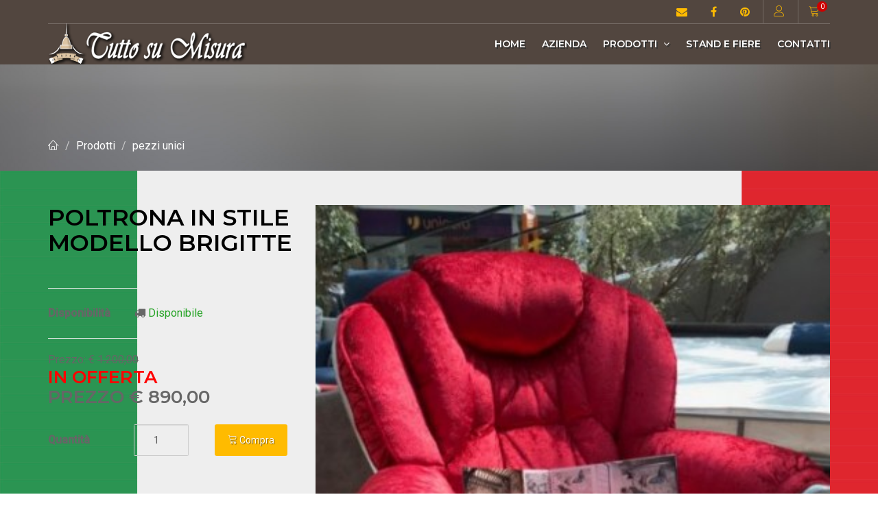

--- FILE ---
content_type: text/html;charset=iso-8859-1
request_url: https://www.tsmcreazioni.it/p.asp?c=pezzi_unici_poltrona_in_stile_modello_brigitte&p=889
body_size: 29349
content:
<!DOCTYPE html>
<html lang="it">


    
<!-- ANALYTICS -->
<script async src="https://www.googletagmanager.com/gtag/js?id=UA-142620776-4"></script>
<script>
  window.dataLayer = window.dataLayer || [];
  function gtag(){dataLayer.push(arguments);}
  gtag('js', new Date());

  gtag('config', 'UA-142620776-4', { 'anonymize_ip': true });
</script>

	

<!-- BANNER BLOCCO PREVENTIVO -->
<script type="text/javascript">
var _iub = _iub || [];
_iub.csConfiguration = {"lang":"it","siteId":1678332,"cookiePolicyId":53046634, "banner":{ "position":"float-top-center" }};
</script><script type="text/javascript" src="https://cdn.iubenda.com/cs/iubenda_cs.js" charset="UTF-8" async></script>

</head>
  
    <head>
  
    <title>poltrona in stile modello brigitte | Tuttosumisura</title>
    <meta name="description" content="




Fantastica ed unica poltrona in legno di faggio verniciato foglia argento Imbottiture densità differenziata alta resistenza ,cinghie elastiche sotto seduta e dietro schienaleComodissima,rivestimento ...">
    <meta name="keywords" content="" />
    
    <meta http-equiv="Content-Type" content="text/html; charset=iso-8859-1">
    <meta http-equiv="X-UA-Compatible" content="IE=edge">
    <meta name="viewport" content="width=device-width, initial-scale=1, maximum-scale=1">

    <!-- Mobile Web-app fullscreen -->
    <meta name="apple-mobile-web-app-capable" content="yes">
    <meta name="mobile-web-app-capable" content="yes">
    <link rel="icon" href="/img/favicon.ico">

    <!--CSS styles-->
    <link rel="stylesheet" media="all" href="/css/bootstrap.css" />
    <link rel="stylesheet" media="all" href="/css/animate.css" />
    <link rel="stylesheet" media="all" href="/css/font-awesome.css" />
    <link rel="stylesheet" media="all" href="/css/furniture-icons.css" />
    <link rel="stylesheet" media="all" href="/css/linear-icons.css" />
    <link rel="stylesheet" media="all" href="/css/magnific-popup.css" />
    <link rel="stylesheet" media="all" href="/css/owl.carousel.css" />
    <link rel="stylesheet" media="all" href="/css/ion-range-slider.css" />
    <link rel="stylesheet" media="all" href="/css/theme.css" />
    <link rel="stylesheet" media="all" href="/css/tuttosumisura-style.css" />

    <!-- HTML5 shim and Respond.js IE8 support of HTML5 elements and media queries -->
    <!--[if lt IE 9]>
    <script src="https://oss.maxcdn.com/html5shiv/3.7.2/html5shiv.min.js"></script>
    <script src="https://oss.maxcdn.com/respond/1.4.2/respond.min.js"></script>
    <![endif]-->


<style>
.inputform {
padding:3px 7px;
background:#ffffff;
border:1px solid #cccccc;
color:#333333;
}
.submitformcart {
padding:3px 7px;
background:#888888;
border:1px solid #cccccc;
color:#ffffff;
}
.submitformcart:hover {
padding:3px 7px;
background:#333333;
border:1px solid #cccccc;
color:#ffffff;
}
</style>

</head>

</head>

<body>


<div class="page-loader"></div>


<!-- ================== 
        WRAPPER
=================== -->
<div class="wrapper">

<!--Use class "navbar-fixed" or "navbar-default" -->
<!--If you use "navbar-fixed" it will be sticky menu on scroll (only for large screens)-->

<!-- ======================== 
          MENU 
======================== -->
<nav class="navbar-fixed">
<div class="navigation-bg-marrone">

<div class="container">

<!-- ==========  Top navigation ========== -->
<div class="navigation navigation-top clearfix">
<ul>
		<li><a href="/contatti.asp"><i class="fa fa-envelope"></i></a></li>
		<li><a href="https://www.facebook.com"><i class="fa fa-facebook"></i></a></li>
		<li><a href="https://www.pinterest.com"><i class="fa fa-pinterest"></i></a></li>

		<li><a href="#" class="open-login"><i class="icon icon-user"></i></a></li>
		
	
		
		<li><a href="/p_revieworder.asp" class="open-cart"><i class="icon icon-cart"></i> <span>0</span></a></li>
</ul>
</div>
<!-- END Top navigation -->


<!-- =============================
         MAIN navigation 
============================== -->
<div class="navigation navigation-main">

<!-- LOGO-->
<a href="/" class="logo img-responsive"><img src="img/logo-tuttosumisura-sito.png" alt="Tuttosumisura" /></a>

<!-- Mobile toggle menu -->
<a href="#" class="open-menu"><i class="icon icon-menu"></i></a>
<!-- Convertible menu (mobile/desktop)-->
<div class="floating-menu">
<!-- Mobile toggle menu trigger-->
<div class="close-menu-wrapper">
				<span class="close-menu"><i class="icon icon-cross"></i></span>
</div>

<ul>
<li><a href="/">Home</a></li>
<li><a href="/azienda.asp">Azienda</a></li>


								<!-- MENU ICONE PRODOTTI -->
								<li>
												<a href="/c.asp">Prodotti <span class="open-dropdown"><i class="fa fa-angle-down"></i></span></a>
												<div class="navbar-dropdown">
																<div class="navbar-box">

																				<!-- box sx
																								sotto a div box-1
																											<div class="image">
																												<img src="img/menu-foto-1.jpg" alt="Prodotti su misura" />
																								</div> -->
																				<div class="box-1">
																								<div class="box">
																												<div class="h2">Prodotti su misura</div>
																												<div class="clearfix">
																																<p>
																																Da &quot;Tutto Su Misura&quot; puoi trovare divani, poltrone, letti, materassi, camere, mobili... progettiamo ogni tipo di arredamento per la casa e per l'ufficio in base alle tue esigenze strutturali. Prendi le misure, consulta i nostri esperti e realizzeremo il prodotto adatto alla tua abitazione o locale. 
																																</p>
																																<a class="btn btn-clean btn-big" href="/c.asp">Esplora</a>
																												</div>
																								</div>
																				</div>
																				<!-- END box sx -->

																				<!-- box dx -->
																				<div class="box-2">
																								<div class="clearfix categories">
																												<div class="row">

<!--icon item-->
<div class="col-sm-3 col-xs-6">
<a href="/c.asp?c=armadiature_su_misura&i=215">
<figure>

<figcaption>armadiature su misura</figcaption>
</figure>
</a>
</div>

<!--icon item-->
<div class="col-sm-3 col-xs-6">
<a href="/c.asp?c=Cucine_moderne_classiche_e_rustiche&i=202">
<figure>

<figcaption>Cucine moderne,classiche e rustiche</figcaption>
</figure>
</a>
</div>

<!--icon item-->
<div class="col-sm-3 col-xs-6">
<a href="/c.asp?c=dilazione_di_pagamento_a_tasso_zero_APPPAGO&i=212">
<figure>

<figcaption>dilazione di pagamento a tasso zero APPPAGO</figcaption>
</figure>
</a>
</div>

<!--icon item-->
<div class="col-sm-3 col-xs-6">
<a href="/c.asp?c=Divani_angolari_componibili_su_misura&i=213">
<figure>

<figcaption>Divani angolari componibili su misura</figcaption>
</figure>
</a>
</div>

<!--icon item-->
<div class="col-sm-3 col-xs-6">
<a href="/c.asp?c=divani_di_design&i=205">
<figure>

<figcaption>divani di design</figcaption>
</figure>
</a>
</div>

<!--icon item-->
<div class="col-sm-3 col-xs-6">
<a href="/c.asp?c=Divani_letto&i=190">
<figure>

<figcaption>Divani letto</figcaption>
</figure>
</a>
</div>

<!--icon item-->
<div class="col-sm-3 col-xs-6">
<a href="/c.asp?c=divani_letto_angolari_su_misura&i=209">
<figure>

<figcaption>divani letto angolari su misura</figcaption>
</figure>
</a>
</div>

<!--icon item-->
<div class="col-sm-3 col-xs-6">
<a href="/c.asp?c=mobili_bagno_su_misura&i=214">
<figure>

<figcaption>mobili bagno su misura</figcaption>
</figure>
</a>
</div>

<!--icon item-->
<div class="col-sm-3 col-xs-6">
<a href="/c.asp?c=mobili_letto&i=200">
<figure>

<figcaption>mobili letto</figcaption>
</figure>
</a>
</div>

<!--icon item-->
<div class="col-sm-3 col-xs-6">
<a href="/c.asp?c=pezzi_unici&i=192">
<figure>
<img src='img/icona-pezziunici.png' class='icona-mobili-png-menu' />
<figcaption>pezzi unici</figcaption>
</figure>
</a>
</div>

<!--icon item-->
<div class="col-sm-3 col-xs-6">
<a href="/c.asp?c=pronta_consegna&i=199">
<figure>

<figcaption>pronta consegna</figcaption>
</figure>
</a>
</div>

<!--icon item-->
<div class="col-sm-3 col-xs-6">
<a href="/c.asp?c=reti_ortopediche&i=193">
<figure>
<img src='img/icona-reti.png' class='icona-mobili-png-menu' />
<figcaption>reti ortopediche</figcaption>
</figure>
</a>
</div>

<!--icon item-->
<div class="col-sm-3 col-xs-6">
<a href="/c.asp?c=RIALZATI_ITALIA&i=206">
<figure>

<figcaption>RIALZATI ITALIA</figcaption>
</figure>
</a>
</div>

<!--icon item-->
<div class="col-sm-3 col-xs-6">
<a href="/c.asp?c=sedie&i=203">
<figure>

<figcaption>sedie</figcaption>
</figure>
</a>
</div>

<!--icon item-->
<div class="col-sm-3 col-xs-6">
<a href="/c.asp?c=tappezzeria_e_restauri&i=198">
<figure>
<img src='img/icona-tappezzeria.png' class='icona-mobili-png-menu' />
<figcaption>tappezzeria e restauri</figcaption>
</figure>
</a>
</div>

<!--icon item-->
<div class="col-sm-3 col-xs-6">
<a href="/c.asp?c=tavoli&i=201">
<figure>

<figcaption>tavoli</figcaption>
</figure>
</a>
</div>

<!--icon item-->
<div class="col-sm-3 col-xs-6">
<a href="/c.asp?c=Usato&i=210">
<figure>

<figcaption>Usato</figcaption>
</figure>
</a>
</div>

<!--icon item-->
<div class="col-sm-3 col-xs-6">
<a href="/c.asp?c=Divani&i=145">
<figure>
<img src='img/icona-divani.png' class='icona-mobili-png-menu' />
<figcaption>Divani</figcaption>
</figure>
</a>
</div>

<!--icon item-->
<div class="col-sm-3 col-xs-6">
<a href="/c.asp?c=Poltrone&i=42">
<figure>
<img src='img/icona-poltrone.png' class='icona-mobili-png-menu' />
<figcaption>Poltrone</figcaption>
</figure>
</a>
</div>

<!--icon item-->
<div class="col-sm-3 col-xs-6">
<a href="/c.asp?c=letti&i=181">
<figure>
<img src='img/icona-letti.png' class='icona-mobili-png-menu' />
<figcaption>letti</figcaption>
</figure>
</a>
</div>

<!--icon item-->
<div class="col-sm-3 col-xs-6">
<a href="/c.asp?c=Materassi&i=14">
<figure>
<img src='img/icona-materassi.png' class='icona-mobili-png-menu' />
<figcaption>Materassi</figcaption>
</figure>
</a>
</div>
 
																																
																																
																																
																												</div>
																								</div>
																				</div>
																				
																</div>
												</div>
								</li>
								<!-- END MENU ICONE PRODOTTI -->
								
								

<li><a href="/stand-fiere.asp">Stand e Fiere</a></li>
<li><a href="/contatti.asp">Contatti</a></li>
</ul>
</div>
<!--/floating-menu-->
</div> 
<!-- =============================
       END MAIN navigation 
============================== -->



<!-- ==========  Login popup ========== -->

<div class="login-wrapper">
				<form name="login" action="/p_validate.asp" method="post" >
								<div class="h4">Accedi</div>
								<div class="form-group">
												<input type="text" class="form-control" id="exampleInputEmail1" name="username" placeholder="Username">
								</div>
								<div class="form-group">
												<input type="password" class="form-control" id="exampleInputPassword1" name="password" placeholder="Password">
								</div>
								<div class="form-group">
												<a href="/p_askemail.asp" class="open-popup">
												Password dimenticata?</a>
												<a href="/P_register.asp" class="open-popup">
												Non sei registrato?</a>
								</div>
								<button type="submit" class="btn btn-block btn-main">
								Invia</button>
				</form>
</div>
<!-- ==========  END Login popup ========== -->


</div>
</div> <!--/navigation-marone-->

</nav>
<!-- ======================== 
          END MENU 
======================== -->
<meta http-equiv="Content-Type" content="text/html; charset=windows-1252">




<!-- ========================  
						   BREADCUMB
======================== -->
        <section class="main-header" style="background-image:url(assets/images/gallery-2.jpg)">
            <header>
                <div class="container">
                    
                    <ol class="breadcrumb breadcrumb-inverted">
                        <li><a href="/"><span class="icon icon-home"></span></a></li>
                        <li><a href="/c.asp">Prodotti</a></li>
                        
                        <li><a  href="/c.asp?c=pezzi_unici&i=192" >pezzi unici</a></li>
                        
                    </ol>
                </div>
            </header>
        </section>
<!-- ========================  
						  END BREADCUMB
======================== -->



<!-- ========================  
        PRODOTTO
======================== -->
        <section class="product">

<!-- ========================  
     SCHEDA PRODOTTO
======================== -->
            <div class="main">
                <div class="container">
                    <div class="row product-flex">

                        <!-- product flex is used only for mobile order -->
                        <!-- on mobile 'product-flex-info' goes bellow gallery 'product-flex-gallery' -->

                        <!-- INFO PRODOTTO -->
                        <div class="col-md-4 col-sm-12 product-flex-info">
                            <div class="clearfix">

                                <!-- === TITOLO PRODOTTO === -->
                                <h1 class="title">poltrona in stile modello brigitte</h1>
                                <div class="clearfix">


                                   
                                    <hr />

                                    
                                    <!-- === disponibilità === -->
                                    <div class="info-box">
                                        <span><strong>Disponibilità</strong></span>
                                        <span><i class="fa fa-truck"></i> <font color='#28A428'>Disponibile</font></span>
                                    </div>
                                    
                                    
                                    <hr />






<table  border="0" cellpadding="0" style="border-collapse: collapse;text-align:left" width="100%">




<tr>
		<td>Prezzo: € <strike>1.200,00</strike></td>
	</tr>
	



	<tr>
		<td>
<div class="price">
<span class="h3">
<font color=#ff0000>In offerta</font><br clear=all> Prezzo € 890,00
</span>
</div>		
</td>
	</tr>

	
	
	
	
	
	
	
	<script LANGUAGE="JavaScript"><!--

 function AbortEntry(sMsg, eSrc)
 {
  window.alert(sMsg);
  // set focus and highlight to the offending error
  eSrc.focus();
  //eSrc.select();
 }

 function HandleError(eSrc)
 {
  // make sure the input is a numeric value
  var val = parseInt(eSrc.value);
  if (isNaN(val))
  {
   return AbortEntry("Deve essere un numero.", eSrc);
  }

  // make sure the value is not negative
  if (val <= 0) 
  {
   return AbortEntry("Inserire un numero positivo.", eSrc);
  }
 }

//-->
</script>

        <form action="p_addtocart.asp?p=889&c=&i=" method="post" id="form1" name="form1" >
	
	            
            
            
	
	
	
	
	
	<input type="hidden" value="0" name="price_m"  >
	
	
	
</table>	
                                
                                
      
  

<table border="0" cellpadding="0" style="border-collapse: collapse">
	
	<input type="hidden"  name="IDset" value="0"><input type="hidden"  name="IDset2" value="0"><input type="hidden"  name="IDset3" value="0"><input type="hidden"  name="IDset4" value="0"><input type="hidden"  name="IDset5" value="0"><input type="hidden"  name="IDset6" value="0"><input type="hidden"  name="IDset7" value="0">

	
	</table>    


<input type="hidden" name="pricetemp" value="890,00">


<input type="hidden" name="intProdID" value="889">

<input type="hidden" name="clearance" value="">

<input type="hidden" name="ID_cat" value="192">

<div class="info-box">
<span><strong>Quantità</strong></span>
<input type="number" name="intQuant" value="1" onChange="HandleError(this)" class="form-control form-quantity form-control-nofreccia" />&nbsp;
<button type="submit" class="btn btn-main"><span class="icon icon-cart"></span> Compra</button>
</div>
 


</form>
























                                  
                        </div>    
                        </div>    
                        </div>
                        <!-- END INFO PRODOTTO -->

      
																								<!-- FOTO PRODOTTO -->
<div class="col-md-8 col-sm-12 product-flex-gallery">
                            <!-- === CARRELLO
                            <button type="submit" class="btn btn-buy" data-text="Acquista"></button> === -->
                            
                            <!-- === FOTO === -->
<div class="owl-product-gallery open-popup-gallery">
<a href="/thb_zoom.asp?filename=public/dps/img_prd/pezzi-unici-poltrona-in-stile-modello-brigitte-01-20190929319405.JPG"><img src="thb_p_m.asp?filename=public/dps/img_prd/pezzi-unici-poltrona-in-stile-modello-brigitte-01-20190929319405.JPG" alt="poltrona in stile modello brigitte" height="500" /></a><a href="/thb_zoom.asp?filename=public/dps/img_prd/pezzi-unici-poltrona-in-stile-modello-brigitte-02-20190929992302.JPG"><img src="thb_p_m.asp?filename=public/dps/img_prd/pezzi-unici-poltrona-in-stile-modello-brigitte-02-20190929992302.JPG" alt="poltrona in stile modello brigitte 2" height="500" /></a><a href="/thb_zoom.asp?filename=public/dps/img_prd/pezzi-unici-poltrona-in-stile-modello-brigitte-03-20190929577385.JPG"><img src="thb_p_m.asp?filename=public/dps/img_prd/pezzi-unici-poltrona-in-stile-modello-brigitte-03-20190929577385.JPG" alt="poltrona in stile modello brigitte 3" height="500" /></a>

</div>
</div>
																								<!-- END FOTO PRODOTTO -->

                    </div>
                </div>
            </div>
<!-- ========================  
     END SCHEDA PRODOTTO
======================== -->



<!-- ========================  
     CARATTERISTICHE PRODOTTO
======================== -->

            <div class="info">
                <div class="container">
                    <div class="row">

                        <!-- === nav-tabs === -->
                        <div class="col-md-12">
                            <ul class="nav nav-tabs" role="tablist">
                               
                                <li role="presentation" class="active">
                                    <a href="#descrizione-prodotto" aria-controls="descrizione-prodotto" role="tab" data-toggle="tab">
                                        <span>Descrizione Prodotto</span>
                                    </a>
                                </li>
                                
                                <li role="presentation">
                                    <a href="#scheda-tecnica" aria-controls="scheda-tecnica" role="tab" data-toggle="tab">
                                        <span>Scheda Tecnica</span>
                                    </a>
                                </li>
                                
                                <li role="presentation">
                                    <a href="#caratteristiche" aria-controls="caratteristiche" role="tab" data-toggle="tab">
                                        <span>Caratteristiche</span>
                                    </a>
                                </li>
                                
                                <li role="presentation">
                                    <a href="#pagamenti" aria-controls="pagamenti" role="tab" data-toggle="tab">
                                        <span>Pagamenti e Spedizioni</span>
                                    </a>
                                </li>
                                
                                <li role="presentation">
                                    <a href="#garanzie" aria-controls="garanzie" role="tab" data-toggle="tab">
                                        <span>Garanzie e Referenze</span>
                                    </a>
                                </li>
                                
                            </ul>

                           
                            <!-- === TAB SCHEDE === -->
                            <div class="tab-content">
                               
																																
																																<!-- === DESCRIZIONE PRODOTTO === -->
                                <div role="tabpanel" class="tab-pane active" id="descrizione-prodotto">
                                    <div class="content">
                                        <div class="row">
                                            <div class="col-md-12">
                                                <h3>Descrizione Prodotto</h3>
                                                <p>
                                                
									<table border="0" cellpadding="0" style="border-collapse: collapse" width="100%" >
										<tr>
											<td><p>




<div>Fantastica ed unica poltrona in legno di faggio verniciato foglia argento <br></div><div>Imbottiture densità differenziata alta resistenza ,cinghie elastiche sotto seduta e dietro schienale</div><div>Comodissima,rivestimento velluto lavorato a rilievo e tela motivo city posteriore</div><div>Pezzo unico<br></div>









<br><br>
									
									
</p></td>
										</tr>
									</table>

                                                </p>
                                            </div>
                                            
                                        </div>
                                    </div>
                                </div>
                                <!-- === END DESCRIZIONE PRODOTTO === -->
                                    
                                
                                
                                
                                
                                <!-- === SCHEDA TECNICA === -->
                                <div role="tabpanel" class="tab-pane" id="scheda-tecnica">
                                    <div class="content">
                                        <div class="row">
                                            <div class="col-md-12">
                                                <h3>Scheda tecnica</h3>
                                                <p></p>
                                            </div>

                                        </div>
                                    </div>
                                </div>
                                <!-- === END SCHEDA TECNICA === -->
                                 
                                
                                
                                <!-- === SCHEDA CARATTERISTICGE === -->
                                <div role="tabpanel" class="tab-pane" id="caratteristiche">
                                    <div class="content">
                                        <div class="row">
                                            <div class="col-md-12">
                                                <h3>Caratteristiche</h3>
                                                <p></p>
                                            </div>

                                        </div>
                                    </div>
                                </div>
                                <!-- === END  CARATTERISTICHE === -->
                                 
                                
                                
                                <!-- === SCHEDA PAGAMENTI === -->
                                <div role="tabpanel" class="tab-pane" id="pagamenti">
                                    <div class="content">
                                        <div class="row">
                                            <div class="col-md-12">
                                                <h3>Pagamenti e Spedizioni</h3>
                                                <p></p>
                                            </div>

                                        </div>
                                    </div>
                                </div>
                                <!-- === END SCHEDA PAGAMENTI === -->
                                 
                                
                                
                                <!-- === SCHEDA GARANZIE === -->
                                <div role="tabpanel" class="tab-pane" id="garanzie">
                                    <div class="content">
                                        <div class="row">
                                            <div class="col-md-12">
                                                <h3>Garanzie e Referenze</h3>
                                                <p></p>
                                            </div>

                                        </div>
                                    </div>
                                </div>
                                <!-- === END SCHEDA GARANZIE === -->
 





                             
                        

                       					
                       					</div>
                       					<!-- === END TAB SCHEDE === -->
                            
                       					
                       					
                       					
                       					
                        </div>
                    </div>
                </div>
            </div>
        </section>
<!-- ========================  
        END PRODOTTO
======================== -->
       

<!-- ================== 
        FOOTER
=================== -->

<footer>
<div class="container">
<div class="footer-showroom">
				<div class="row">
								<div class="col-sm-8">
												<h2>TUTTO SU MISURA</h2>
												<p>
            Sede legale: via San Giuseppe 100 - Cumiana (TO)<br>
Magazzino e Logistica: via Sestriere - None (TO)<br>
Stand espositivi commerciali in Piemonte e Liguria : 392 5917601 per informazioni sulle date<br>
												Tel.: 347 3188 370 | Email: <a href="mailto:info@tsmcreazioni.it">info@tsmcreazioni.it</a> - <a href="mailto:tsmcreazioni@gmail.it">tsmcreazioni@gmail.it</a> | P.I.: 11009650018<br>

												
<!-- privacy + cookie -->
<span class="privacycookie">
<a href="https://www.iubenda.com/privacy-policy/53046634" class="iubenda-nostyle no-brand iubenda-embed" title="Privacy Policy ">
												Privacy Policy</a><script type="text/javascript">(function (w,d) {var loader = function () {var s = d.createElement("script"), tag = d.getElementsByTagName("script")[0]; s.src="https://cdn.iubenda.com/iubenda.js"; tag.parentNode.insertBefore(s,tag);}; if(w.addEventListener){w.addEventListener("load", loader, false);}else if(w.attachEvent){w.attachEvent("onload", loader);}else{w.onload = loader;}})(window, document);</script>
</span>	| 	
<span class="privacycookie">
<a href="https://www.iubenda.com/privacy-policy/53046634/cookie-policy" class="iubenda-nostyle no-brand iubenda-embed" title="Cookie Policy ">
												Cookie Policy</a><script type="text/javascript">(function (w,d) {var loader = function () {var s = d.createElement("script"), tag = d.getElementsByTagName("script")[0]; s.src="https://cdn.iubenda.com/iubenda.js"; tag.parentNode.insertBefore(s,tag);}; if(w.addEventListener){w.addEventListener("load", loader, false);}else if(w.attachEvent){w.attachEvent("onload", loader);}else{w.onload = loader;}})(window, document);</script>
</span> | 
<!-- END privacy + cookie -->

<a href="http://www.torinoweb.net" target="_blank">Powered by Torinoweb</a>
												</p>
								</div>
								<div class="col-sm-4 text-center">
												<div class="call-us h4"><span class="icon icon-phone-handset"></span> 
													347 3188370 - 392 5917601</div>
												<div>Si riceve esclusivamente su appuntamento</div>
								</div>
				</div>
</div>
</div>
</footer>

<!-- ================== 
        END FOOTER
=================== -->

</div>
<!-- ================== 
       END WRAPPER
=================== -->



<!-- ================== 
        JQUERY
=================== -->
    <script src="js/jquery.min.js"></script>
    <script src="js/jquery.bootstrap.js"></script>
    <script src="js/jquery.magnific-popup.js"></script>
    <script src="js/jquery.owl.carousel.js"></script>
    <script src="js/jquery.ion.rangeSlider.js"></script>
    <script src="js/jquery.isotope.pkgd.js"></script>
    <script src="js/main.js"></script>


</body>
</html>


--- FILE ---
content_type: text/css
request_url: https://www.tsmcreazioni.it/css/tuttosumisura-style.css
body_size: 8072
content:
/* Fonts */
	@import url(//fonts.googleapis.com/css?family=Roboto:300,400,500|Clicker+Script|Parisienne|Montserrat:400,500,600&amp;subset=latin-ext);

/* -----------------------------------------------
                 STANDARD
----------------------------------------------- */

html { font-size: 62.5%;} /* 16px > 10px > 1.0rem */


body {
	/* font-size: 1.6rem; */
	margin: 0;
	padding:0;
}

.products {
background: url('../img/bandiera-sfondo.jpg');
background-repeat: repeat;
background-position: 0 0;
-moz-background-size: contain;
-webkit-background-size: contain;
background-size: contain;
}

.history, .main {
background: url('../img/bandiera-sfondo.jpg');
background-repeat: repeat;
background-position: 0 0;
-moz-background-size: contain;
-webkit-background-size: contain;
background-size: contain;
}

.history .row-block {
    display: table;
    width: 100%;
    margin-bottom: 0px;
    border-bottom: 0;
}

nav .navigation .logo {
    display: block;
				margin-top: -10px;
    padding-top: 4px;
    padding-bottom: 4px;
}

nav .navigation .logo img {
    max-width: 100% !important;
}

nav .navigation > ul {
				/* margin-left: 60px; << riga header a rientrare */ 
    border-bottom: 1px solid rgba(255, 255, 255, 0.2);
}

nav.navbar-sticked {
    background-color: #52463f;
}



nav .navigation-main .floating-menu > ul > li .navbar-dropdown .navbar-box .box-1 {
			background-color: rgba(82, 70, 63, 1.0);
			width: 40%;
}

nav .navigation-main .floating-menu > ul > li > a {
    color: #fff;
    padding: 20px 10px;
		 text-shadow: 2px 2px 0 #333;
}

.navigation-bg-marrone {
    background-color: #52463f;
}

.bg-testo-slide {
			width: 320px;
   color: #fff;
			font-size: 2.0rem;
		 text-shadow: 2px 2px 0 #333;
			background-color: rgba(82, 70, 63, 0.6);
			padding: 0.5rem;
}

.bg-testo-azienda-home {
   color: #fff;
			font-size: 2rem;
		 text-shadow: 2px 2px 0 #333;
			background-color: rgba(82, 70, 63, 0.6);
			padding: 2rem;
			text-align: left;
}

.bg-testo-azienda-home-dx {
			margin: 5rem 2rem 0 2rem;
			padding: 0;
   font-family: "Clicker Script", cursive;
   color: #fff;
			font-size: 2.8rem;
		 text-shadow: 2px 2px 0 #333;
			text-align: right;
}


.history .history-title {
    position: absolute;
    text-align: center;
    color: white;
    width: 100px;
    height: 100px;
    padding-top: 0px;
    z-index: 1;
    margin: 0 auto;
    top: 50%;
    right: -50px;
    margin-top: -50px;
}

.history .history-title img {
    width: 100px;
    height: 100px;
    padding-top: 0px;
    z-index: 1;
    margin-top: -10px;
}

.titolo-articolo-primopiano {
    display: block;
    margin: 0 0 0.5rem 0;
				padding: 0;
				font-family: "Montserrat", sans-serif;
    text-transform: uppercase;
    font-weight: 600;
				font-size: 1.6rem;
}
.titolo-articolo-primopiano a {
				padding: 0.5rem;
				color: #000;
		 	background-color: rgba(255, 187, 0, 0.8);
}
.titolo-articolo-primopiano a:hover{
				color: #fff !important;
		 	background-color: rgba(82, 70, 63, 0.6);
}


.products article .info a {
    position: relative;
    display: inline-block;
    padding: 0 5px;
    background-color: #ffbb00;
    color: white;
    text-align: center;
    border-radius: 30px;
    width: 30px;
    height: 30px;
    line-height: 30px;
    margin-bottom: 5px;
}

.prezzo-primopiano {
    display: inline-block;
				margin: 0 0.5rem 0 0;
				padding: 0.2rem;
				font-size: 1.2rem;
				color:#000;
    background: #ffbb00 !important;
}

.prezzo-scontato-primopiano {
    display: inline-block;
				margin: 0 0 0 0;
				padding: 0.2rem;
				font-size: 1.2rem;
				text-decoration: line-through;
				color:#fff;
    background: #900!important;
}

.btn.btn-buy {
    background-color: #ffbb00;
    color: white;
    position: absolute;
    padding: 0;
    right: 20px;
    top: 20px;
    width: 80px;
    height: 80px;
    font-size: 35px;
    line-height: 120%;
    text-align: center;
    overflow: hidden;
    -moz-border-radius: 100%;
    -webkit-border-radius: 100%;
    border-radius: 100%;
    z-index: 20;
}

.btn.btn-buy:hover {
    font-size: 12px;
}


.select-stilizzato select {
   background: transparent;
   width: 100%;
   padding: 0.5rem;
   font-size: 1.6rem;
   line-height: 120%;
   border: 0;
   border-radius: 0;
   height: 3.5rem;
   -webkit-appearance: none;
   }

.select-stilizzato {
   width: 100%;
   height: 4.5rem;
   overflow: hidden;
   background: url(../img/freccia-select.png) no-repeat right #fff;
   border: 1px solid #ccc;
   }
			
			
		.form-control {
  display: block;
  width: 100%;
  height: 46px;
  padding: 12px 18px;
  font-size: 14px;
  line-height: 1.42857;
  color: #555555;
  background-color: #fff;
  background-image: none;
  border: 1px solid #ccc;
  border-radius: 1.5px;
  -webkit-box-shadow: inset 0 1px 1px rgba(0, 0, 0, 0.075);
  box-shadow: inset 0 1px 1px rgba(0, 0, 0, 0.075);
  -webkit-transition: border-color ease-in-out 0.15s, box-shadow ease-in-out 0.15s;
  -o-transition: border-color ease-in-out 0.15s, box-shadow ease-in-out 0.15s;
  transition: border-color ease-in-out 0.15s, box-shadow ease-in-out 0.15s;
   background: url(../img/freccia-select.png) no-repeat right #fff;
		}
  .form-control:focus {
    border-color: #FFBB00;
    outline: 0;
    -webkit-box-shadow: inset 0 1px 1px rgba(0, 0, 0, 0.075), 0 0 8px rgba(255, 187, 0, 0.6);
    box-shadow: inset 0 1px 1px rgba(0, 0, 0, 0.075), 0 0 8px rgba(255, 187, 0, 0.6); }
  .form-control::-moz-placeholder {
    color: #999;
    opacity: 1; }
  .form-control:-ms-input-placeholder {
    color: #999; }
  .form-control::-webkit-input-placeholder {
    color: #999; }
  .form-control[disabled], .form-control[readonly],
  fieldset[disabled] .form-control {
    background-color: #eeeeee;
    opacity: 1; }
  .form-control[disabled],
  fieldset[disabled] .form-control {
    cursor: not-allowed; }
		
		
					
		.form-control-nofreccia {
   background: none !important;
		}
				
.form-quantity {
    display: inline-block;
    width: 80px !important;
				text-align: center;
				margin-right: 3rem;
}


footer .footer-showroom {
    padding-top: 30px;
    padding-bottom: 30px;
    margin-bottom: 0px;
    border-bottom: 0px solid #222;
}


/* -----------------------------------------------
           ICONE MOBILI AGGIUNTIVE
----------------------------------------------- */

.icona-mobili-png {
			 max-width: 100px;
				max-height: 100px;
				transition: all .4s ease-in-out;
}


.icona-mobili-png-menu {
			 max-width: 70px;
				max-height: 70px;
				transition: all .4s ease-in-out;
}

.icona-mobili-png:hover, .icona-mobili-png-menu:hover  {
					transform: scale(1.2);
}

img.icona-mobili-png-menu {
				margin: -10px 0 0px 0;
}





/* -----------------------------------------------
                 MEDIA QUERY
----------------------------------------------- */

/* -----------------------------------------------
                 1200-
----------------------------------------------- */
@media (max-width: 1200px) {


}


/* -----------------------------------------------
                 992-
----------------------------------------------- */
@media (max-width: 992px) {

nav .navigation .logo {
    width: 100%;
    overflow: hidden;
    padding-left: 14px;
}

nav .navigation .logo {
    display: block;
    margin-top: 0px;
    padding-top: 4px;
    padding-bottom: 4px;
}
}


/* -----------------------------------------------
                 768-
----------------------------------------------- */
@media (max-width: 767px) {

.products, .history, .main  {
background: #eee;
}



}




/* -----------------------------------------------
                 576-
----------------------------------------------- */
@media (max-width: 575px) {


}

/* -----------------------------------------------
                 360-
----------------------------------------------- */
@media (max-width: 360px) {


}

--- FILE ---
content_type: application/javascript; charset=utf-8
request_url: https://cs.iubenda.com/cookie-solution/confs/js/53046634.js
body_size: -290
content:
_iub.csRC = { showBranding: false, publicId: '914addaf-6db6-11ee-8bfc-5ad8d8c564c0', floatingGroup: false };
_iub.csEnabled = true;
_iub.csPurposes = [4,3,1];
_iub.cpUpd = 1569578820;
_iub.csT = 0.025;
_iub.googleConsentModeV2 = true;
_iub.totalNumberOfProviders = 2;
